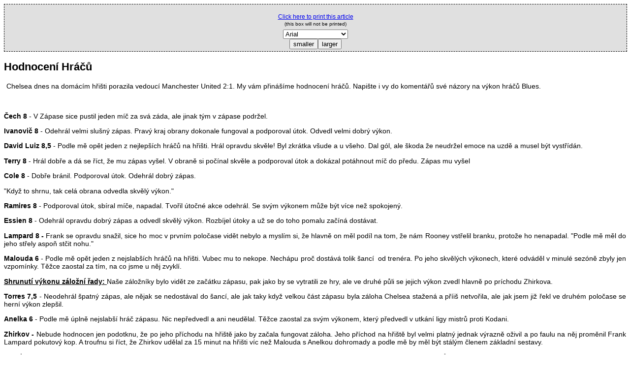

--- FILE ---
content_type: text/html
request_url: http://chelseafc.cz/admin/plugins/print/print.php?itemid=6066
body_size: 2509
content:
<!DOCTYPE html PUBLIC '-//W3C//DTD XHTML 1.0 Strict//EN' 'http://www.w3.org/TR/xhtml1/DTD/xhtml1-strict.dtd'>
<html xmlns='http://www.w3.org/1999/xhtml' xml:lang='cs' lang='cs'>
<head>
<meta http-equiv='Content-Type' content='text/html; charset=utf-8' />
<title>Neoficiální stránky Chelsea FC</title> 
<base href="http://chelseafc.cz/"><link rel="stylesheet" type="text/css" href="http://chelseafc.cz/admin/plugins/print/print.css"> 
<link rel="stylesheet" type="text/css" media="print" href="http://chelseafc.cz/admin/plugins/print/printx.css"> 
<script language="JavaScript" src="http://chelseafc.cz/admin/plugins/print/easydynfont.js"></script></head> 
<body onload="init()"> 
<!-- Header -->
<div id="menu"><table width="100%" cellpading="0" cellspacing="3" border="0"><tr><td align="center"><br /><a href="javascript:print()">Click here to print this article</a><br /><small>(this box will not be printed)</small><br /></td></tr><tr><td align="center"><script language="JavaScript">drawform();</script> 
<input type="button" onclick="addSize(-10)" value="smaller" /><input type="button" onclick="addSize(10)" value="larger" /></form></td></tr></table></div> 
<div class='printitem'><h2>Hodnocení Hráčů</h2>
<div class='itembody'>
<div class="leftbox"><img alt="" src="http://img2.imageshack.us/img2/6016/67054043.jpg" /></div>
Chelsea dnes na domácím hřišti porazila vedoucí Manchester United 2:1. My vám přinášíme hodnocení hráčů. Napište i vy do komentářů své názory na výkon hráčů Blues.
<p><strong></strong></p>
<p><strong></strong></p>
<p><strong></strong></p>
<p> </p>
<p><strong>Čech 8</strong> - V Zápase sice pustil jeden míč za svá záda, ale jinak tým v zápase podržel.</p>
<p><strong>Ivanovič 8 </strong>- Odehrál velmi slušný zápas. Pravý kraj obrany dokonale fungoval a podporoval útok. Odvedl velmi dobrý výkon.</p>
<p><strong>David Luiz 8,5 </strong>- Podle mě opět jeden z nejlepších hráčů na hřišti. Hrál opravdu skvěle! Byl zkrátka všude a u všeho. Dal gól, ale škoda že neudržel emoce na uzdě a musel být vystřídán.</p>
<p><strong>Terry 8 </strong>- Hrál dobře a dá se říct, že mu zápas vyšel. V obraně si počínal skvěle a podporoval útok a dokázal potáhnout míč do předu. Zápas mu vyšel</p>
<p><strong>Cole 8</strong> - Dobře bránil. Podporoval útok. Odehrál dobrý zápas.</p>
<p>"Když to shrnu, tak celá obrana odvedla skvělý výkon."</p>
<p><strong>Ramires 8 </strong>- Podporoval útok, sbíral míče, napadal. Tvořil útočné akce odehrál. Se svým výkonem může být více než spokojený.</p>
<p><strong>Essien 8 </strong>- Odehrál opravdu dobrý zápas a odvedl skvělý výkon. Rozbíjel útoky a už se do toho pomalu začíná dostávat.</p>
<p><strong>Lampard 8 - </strong>Frank se opravdu snažil, sice ho moc v prvním poločase vidět nebylo a myslím si, že hlavně on měl podíl na tom, že nám Rooney vstřelil branku, protože ho nenapadal. "Podle mě měl do jeho střely aspoň stčit nohu."</p>
<p><strong>Malouda 6 </strong>- Podle mě opět jeden z nejslabších hráčů na hřišti. Vubec mu to nekope. Nechápu proč dostává tolik šancí  od trenéra. Po jeho skvělých výkonech, které odváděl v minulé sezóně zbyly jen vzpomínky. Těžce zaostal za tím, na co jsme u něj zvyklí.</p>
<p><strong><u>Shrunutí výkonu záložní řady: </u></strong>Naše záložníky bylo vidět ze začátku zápasu, pak jako by se vytratili ze hry, ale ve druhé půli se jejich výkon zvedl hlavně po príchodu Zhirkova.</p>
<p><strong>Torres 7,5</strong> - Neodehrál špatný zápas, ale nějak se nedostával do šancí, ale jak taky když velkou část zápasu byla záloha Chelsea stažená a příiš netvořila, ale jak jsem již řekl ve druhém poločase se herní výkon zlepšil. </p>
<p><strong>Anelka 6</strong> - Podle mě úplně nejslabší hráč zápasu. Nic nepředvedl a ani neudělal. Těžce zaostal za svým výkonem, který předvedl v utkání ligy mistrů proti Kodani.</p>
<p><strong>Zhirkov - </strong>Nebude hodnocen jen podotknu, že po jeho příchodu na hřiště jako by začala fungovat záloha. Jeho příchod na hřiště byl velmi platný jednak výrazně oživil a po faulu na něj proměnil Frank Lampard pokutový kop. A troufnu si říct, že Zhirkov udělal za 15 minut na hřišti víc než Malouda s Anelkou dohromady a podle mě by měl být stálým členem základní sestavy.</p>
<p><strong>Drogba- </strong>Taktéž nebude hodnocen. Jen řeknu, že se snažil a v závěrečné části zápasu byl velmi platný. Dokázal podržet míč což bylo velmi důležité. Nicméně už to není ten zabiják z minulé sezony. </p>
<p><strong>Bosingwa -</strong> Nehodnocen. Neudělal žádnou chybu a Ivanoviče na pravé straně dobře zastoupil.</p>
<p><strong><u>HRÁČ ZÁPASU:</u> </strong>David Luiz</p>
</div>
<br />
<div class='iteminfo'>
14:37:42 - 02.03.11 -
Zugis -
Hodnocení -
4471x
</div></div><!-- Footer -->
<br />
<div class="copyright">
  Article URL: http://chelseafc.cz/item/hodnoceni-hracu-6066</div>

</body>
</html>

--- FILE ---
content_type: text/css
request_url: http://chelseafc.cz/admin/plugins/print/print.css
body_size: 385
content:
body { font-family: Verdana, Arial, Helvetica, sans-serif; font-size: 12pt }
#menu { width:100%; background-color: #E0E0E0; border-color: #666666; border: 1px dashed; font-family: Verdana, Arial, Helvetica, sans-serif; font-size: 12px}
.printitem { text-align: justify}
.copyright { width:100%; background-color: #E0E0E0; border-color: #666666; border: 1px dashed; font-family: Verdana, Arial, Helvetica, sans-serif; font-size: 12px; text-align: center}
.formfield {
  border: 1px dotted #808080;
  background-color: #F4F4F4;
  color: #4A4A4A;
  margin: 1px;
}
.formfield:focus {
  border: 1px solid #808080;
  background-color: #FFFFFF;
}
.formbutton {
  border: 1px solid #A9A9A9;
  background-color: #BFBFBF;
  color: #353535;
}
.formbutton:hover {
  border: 1px solid #000000;
  background-color: gold; 
  color: #000000;
}
.leftbox{float:left;margin:5px 5px 3px 0px;padding:0px 0px 0px 0px;line-height:0px;}
.rightbox{float:right;margin:5px 0px 3px 5px;padding:0px 0px 0px 0px;line-height:0px;}
.tabulka{border:1px solid #000000;padding:5px}
